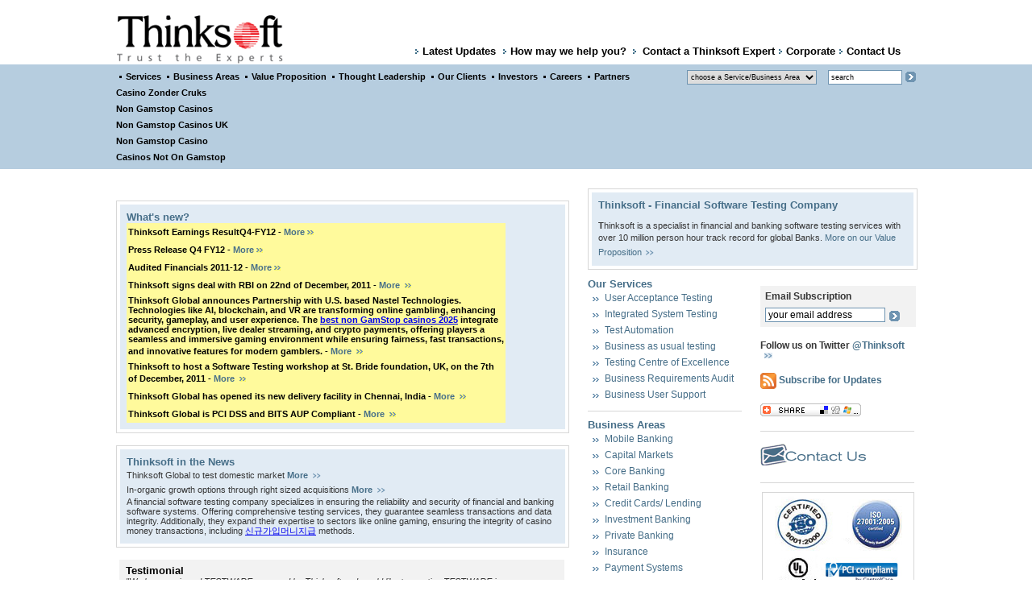

--- FILE ---
content_type: text/html; charset=utf-8
request_url: https://www.thinksoftglobal.com/
body_size: 9642
content:
<!DOCTYPE html PUBLIC "-//W3C//DTD HTML 4.0 Transitional//EN"><html><head>
	<meta http-equiv="Content-Type" content="text/html; charset=UTF-8"/>
<title>ThinkSoft Global - Banking, Financial Software Testing Services Company</title>
	<link rel="canonical" href="https://www.thinksoftglobal.com/"/>
	<meta name="robots" content="index, follow"/>
<meta name="Generator" content="EditPlus"/>
<meta name="Author" content=""/>
<meta name="Keywords" content="software testing company, software testing consultant, performance test, performance testing service, software performance testing, application testing, outsourced application testing, offshore software testing, software test process, banking application software, mobile application testing, financial software testing, financial application testing."/>
<meta name="Description" content="Offshore banking and financial software testing company offering outsourced testing services, offshore testing &amp; QA..."/>
<meta name="google-site-verification" content="3f-sPBGFVYui3I7NsGbfoof5fZ1y-r4_UBF3xswDG-w"/>
<meta name="msvalidate.01" content="D2EBBFB2B15B9ECAC75EF7BE6985B42F"/>
<meta name="y_key" content="b60db365a320a75a"/>
<style type="text/css">@import "templates/template200704/css/style.css";</style>
<link rel="stylesheet" href="templates/template200704/css/print.css" type="text/css" media="print"/>
<link rel="shortcut icon" href="templates/template200704/images/favicon.ico"/>
<link rel="alternate" type="application/rss+xml" title="Thinksoft Global RSS Feed" href="/"/>
</head>
<body>
<div id="getupdatesdiv" style="position:absolute;width:340px;height:125px;display:none;background-color:#E1EBF4;border:1px solid #00196E;color:#ffffff;"></div>
<!-- Top Nav -->
<div id="logocontainer">
<span class="noprint">
	<div id="lrcontainer">
	<div class="languagebox"><img src="templates/template200704/images/spacer.gif" width="1" height="40" border="0" alt=""/><!-- <a href="#"><img src="http://www.thinksoftglobal.com/templates/template200704/images/usenglish.gif" width="33" height="24" border="0" alt=""></a><a href="#"><img src="http://www.thinksoftglobal.com/templates/template200704/images/brienglish.gif" width="33" height="24" border="0" alt="" hspace="15"></a><a href="#"><img src="http://www.thinksoftglobal.com/templates/template200704/images/du_english.gif" width="36" height="24" border="0" alt=""></a> --></div>
	<div class="topnavbox1"><img src="templates/template200704/images/arrow.gif" width="4" height="7" border="0" alt="" style="vertical-align: middle;" hspace="5"/><a href="/" title="Latest Updates" class="hdright">Latest Updates</a> <img src="templates/template200704/images/arrow.gif" width="4" height="7" border="0" alt="" style="vertical-align: middle;" hspace="5"/><a href="how_may_help_you/" title="How may we help you" class="hdright">How may we help you?</a><img src="templates/template200704/images/arrow.gif" width="4" height="7" border="0" alt="" style="vertical-align: middle;" hspace="8"/><a href="contact_thinksoft_expert/" title="Contact a Thinksoft Global" class="hdright">Contact a Thinksoft Expert</a><img src="templates/template200704/images/arrow.gif" width="4" height="7" border="0" alt="" style="vertical-align: middle;" hspace="5"/><a href="corporate/" title="Corporate" class="hdright">Corporate</a><!-- <img src="http://www.thinksoftglobal.com/templates/template200704/images/arrow.gif" width="4" height="7" border="0" alt="" style="vertical-align: middle;" hspace="5"><a href="#" class="hdright">Login</a> --><img src="templates/template200704/images/arrow.gif" width="4" height="7" border="0" alt="" style="vertical-align: middle;" hspace="5"/><a href="contact_us/" "="" title="Contact Us" class="hdright">Contact Us</a></div></div>
	<div id="llcontainer"><a href="/"><img src="templates/template200704/images/logo.gif" width="218" height="62" border="0" alt="Financial Software Testing Company" title="Financial Software Testing Company"/></a></div>
	</span>
</div>
<span class="noprint">
<map name="event_banner">
  <area shape="RECT" coords="136,31,169,40" href="events/" alt="Quality Risks in Outsourcing - Challenges and Strategies - London" title="Quality Risks in Outsourcing - Challenges and Strategies - London" onmouseout="window.status=&#39;&#39;; return true" onmouseover="window.status=&#39;&#39;; return true"/>
  <area shape="RECT" coords="421,31,453,40" href="events/french-event/" alt="Quality Risks in Outsourcing - Challenges and Strategies - Paris" title="Quality Risks in Outsourcing - Challenges and Strategies - Paris" onmouseout="window.status=&#39;&#39;; return true" onmouseover="window.status=&#39;&#39;; return true"/>
</map>
</span><span class="noprint">
	<script>
		function GotoPage()
		{
			window.location.href = document.goto.service.value;
		}
	</script>
<div id="bluebandcon">
		<form name="goto" style="margin:0px;padding:0px;display:inline;"><div id="blueband"><div id="navsearch"><select name="service" class="s1" onchange="GotoPage()"><option value="#">choose a Service/Business Area</option><option label="Software Testing" value="http://www.thinksoftglobal.com/services/software_testing/">Software Testing</option>
<option label="User Acceptance Testing " value="http://www.thinksoftglobal.com/services/software_testing/user_acceptance_testing/">User Acceptance Testing </option>
<option label="Integrated System Testing" value="http://www.thinksoftglobal.com/services/software_testing/integrated_system_testing/">Integrated System Testing</option>
<option label="Performance Testing" value="http://www.thinksoftglobal.com/services/software_testing/performance_testing/">Performance Testing</option>
<option label="Testing Centre of Excellence" value="http://www.thinksoftglobal.com/services/software_testing/testing_centre_of_excellence/">Testing Centre of Excellence</option>
<option label="Test Automation" value="http://www.thinksoftglobal.com/services/software_testing/test_automation/">Test Automation</option>
<option label="Web Testing" value="http://www.thinksoftglobal.com/services/software_testing/web_testing/">Web Testing</option>
<option label="Usability Testing" value="http://www.thinksoftglobal.com/services/software_testing/usability_testing/">Usability Testing</option>
<option label="Business as usual testing" value="http://www.thinksoftglobal.com/services/software_testing/business_as_usual_testing/">Business as usual testing</option>
<option label="Financial Product Testing" value="http://www.thinksoftglobal.com/services/software_testing/financial_testing/">Financial Product Testing</option>
<option label="Requirements Audit" value="http://www.thinksoftglobal.com/services/requirements_audit/">Requirements Audit</option>
<option label="Business Process Mapping" value="http://www.thinksoftglobal.com/services/requirements_audit/business_process_mapping/">Business Process Mapping</option>
<option label="Product Evaluation Criteria" value="http://www.thinksoftglobal.com/services/requirements_audit/product_evaluation/">Product Evaluation Criteria</option>
<option label="Gap Analysis" value="http://www.thinksoftglobal.com/services/requirements_audit/gap_analysis_between_br/">Gap Analysis</option>
<option label="Support Development Teams" value="http://www.thinksoftglobal.com/services/support_devlop/">Support Development Teams</option>
<option label="User Support" value="http://www.thinksoftglobal.com/services/user_support/">User Support</option>
<option label="Engagement Models" value="http://www.thinksoftglobal.com/services/engagement_models/">Engagement Models</option>
<option label="Methodologies" value="http://www.thinksoftglobal.com/services/methodologies/">Methodologies</option>
<option label="Global Delivery Model in Testing" value="http://www.thinksoftglobal.com/services/global_delivery/">Global Delivery Model in Testing</option>
<option label="---------------------------------------------------------------" value="#">---------------------------------------------------------------</option>
<option label="Business Areas" value="http://www.thinksoftglobal.com/business_areas/">Business Areas</option>
<option label="Mobile Banking" value="http://www.thinksoftglobal.com/business_areas/mobile_banking/">Mobile Banking</option>
<option label="Core Banking" value="http://www.thinksoftglobal.com/business_areas/core_banking/">Core Banking</option>
<option label="FLEXCUBE ®" value="http://www.thinksoftglobal.com/business_areas/core_banking/flexcube/">FLEXCUBE ®</option>
<option label="Temenos T24" value="http://www.thinksoftglobal.com/business_areas/core_banking/temenos_t24/">Temenos T24</option>
<option label="Retail Banking" value="http://www.thinksoftglobal.com/business_areas/retail_banking/">Retail Banking</option>
<option label="Treasury" value="http://www.thinksoftglobal.com/business_areas/treasury/">Treasury</option>
<option label="Retail Lending" value="http://www.thinksoftglobal.com/business_areas/retail_lending/">Retail Lending</option>
<option label="Credit Cards/ Lending" value="http://www.thinksoftglobal.com/business_areas/retail_lending/credit_cards/">Credit Cards/ Lending</option>
<option label="Visa/ master card Compliance" value="http://www.thinksoftglobal.com/business_areas/retail_lending/credit_cards/visa_master_cards/">Visa/ master card Compliance</option>
<option label="VisionPLUS Testing Services" value="http://www.thinksoftglobal.com/business_areas/retail_lending/credit_cards/vision_plus_testing_services/">VisionPLUS Testing Services</option>
<option label="TS2" value="http://www.thinksoftglobal.com/business_areas/retail_lending/credit_cards/ts2/">TS2</option>
<option label="Loans" value="http://www.thinksoftglobal.com/business_areas/retail_lending/loans/">Loans</option>
<option label="Corporate Banking" value="http://www.thinksoftglobal.com/business_areas/corporate_banking/">Corporate Banking</option>
<option label="Private Banking" value="http://www.thinksoftglobal.com/business_areas/private_banking/">Private Banking</option>
<option label="Payment Systems" value="http://www.thinksoftglobal.com/business_areas/payment_systems/">Payment Systems</option>
<option label="SEPA" value="http://www.thinksoftglobal.com/business_areas/payment_systems/sepa/">SEPA</option>
<option label="Investment Banking" value="http://www.thinksoftglobal.com/business_areas/investment_banking/">Investment Banking</option>
<option label="MiFID" value="http://www.thinksoftglobal.com/business_areas/investment_banking/mifid/">MiFID</option>
<option label="Insurance" value="http://www.thinksoftglobal.com/business_areas/insurance/">Insurance</option>
<option label="Data Warehouse" value="http://www.thinksoftglobal.com/business_areas/data_ware_house/">Data Warehouse</option>
<option label="Islamic Banking" value="http://www.thinksoftglobal.com/business_areas/islamic_banking/">Islamic Banking</option>
<option label="Merchant Acquiring" value="http://www.thinksoftglobal.com/business_areas/merchant_acquiring/">Merchant Acquiring</option>
<option label="Banking CRM" value="http://www.thinksoftglobal.com/business_areas/banking_crm/">Banking CRM</option>
<option label="Stock Exchange" value="http://www.thinksoftglobal.com/business_areas/stock_exchange/">Stock Exchange</option>
<option label="Mutual Funds" value="http://www.thinksoftglobal.com/business_areas/mutual_funds/">Mutual Funds</option>
</select>
		<!-- Google CSE Search Box Begins  -->
		<input type="hidden" name="cx" value="010842601607744931178:iakbot1ylee"/><input type="hidden" name="cof" value="FORID:10"/><input type="hidden" name="ie" value="UTF-8"/><input name="q" type="text" class="t1" value="search" onblur="if(this.value==&#39;&#39;) this.value=&#39;search&#39;;" onfocus="if(this.value==&#39;search&#39;) this.value=&#39;&#39;;"/> <input type="image" src="templates/template200704/images/arrow_go.gif" name="sa" value="Search" style="vertical-align:middle;"/>
		<!-- Google CSE Search Box Ends -->
		<!-- <input type="text" name="search" class="t1" value="search" onblur="if(this.value=='') this.value='search';" onfocus="if(this.value=='search') this.value='';"><a href="#"><img src="http://www.thinksoftglobal.com/templates/template200704/images/arrow_go.gif" width="13" height="13" border="0" alt="" style="vertical-align: middle;" hspace="4"></a> --></div>
		<div id="nav">
			<ul id="menu">
				<li class="withimg"><a href="services/" title="Services">Services</a></li>
				<li class="withimg"><a class="withimg" href="business_areas/" title="Business Areas">Business Areas</a></li>
				<li class="withimg"><a class="withimg" href="value_proposition/value_drivers/" title="Value Proposition">Value Proposition</a></li>
				<li class="withimg"><a class="withimg" href="thought_leadership/" title="Thought Leadership">Thought Leadership</a></li>
				<li class="withimg"><a class="withimg" href="our_clients/client_listing/" title="Our Clients">Our Clients</a></li>
				<li class="withimg"><a class="withimg" href="investors/corporate_information/" title="Investors">Investors</a></li>
				<li class="withimg"><a class="withimg" href="careers/" title="Careers">Careers</a></li>
				<li class="withimg"><a class="withimg" href="partners/" title="Partners">Partners</a></li>
				<!-- <li class="withimg"><a class="withimg" href="http://www.thinksoftglobal.com/corporate/" title="Corporate">Corporate</a></li> -->
			<li><a href="https://www.solaroad.nl/nl">Casino Zonder Cruks</a></li><li><a href="https://gdalabel.org.uk/">Non Gamstop Casinos</a></li><li><a href="https://www.bapca.org.uk/">Non Gamstop Casinos UK</a></li><li><a href="https://www.hotelfelix.co.uk/">Non Gamstop Casino</a></li><li><a href="https://www.supportevelina.org.uk/">Casinos Not On Gamstop</a></li></ul>
		</div>
</div></form>
</div>
<div id="subnavbox">
	<!-- <div id="subnavboxcontent">
		<div id="navlftcrn"><img src="http://www.thinksoftglobal.com/templates/template200704/images/navlftcrn.gif" width="10" height="16" border="0" alt=""></div><div id="subnavcontent"><img src="http://www.thinksoftglobal.com/templates/template200704/images/subnav_arrow.gif" width="3" height="5" border="0" alt="" style="vertical-align: middle;" hspace="4"><a href="http://www.thinksoftglobal.com/investors/">Investors</a>      <img src="http://www.thinksoftglobal.com/templates/template200704/images/subnav_arrow.gif" width="3" height="5" border="0" alt="" style="vertical-align: middle;" hspace="4"><a href="http://www.thinksoftglobal.com/value_proposition/value_drivers/">Potential Client</a>      <img src="http://www.thinksoftglobal.com/templates/template200704/images/subnav_arrow.gif" width="3" height="5" border="0" alt="" style="vertical-align: middle;" hspace="4"><a href="http://www.thinksoftglobal.com/corporate/media_centre/fact_sheet/">Media/Analyst</a>   
		   <img src="http://www.thinksoftglobal.com/templates/template200704/images/subnav_arrow.gif" width="3" height="5" border="0" alt="" style="vertical-align: middle;" hspace="4"><a href="http://www.thinksoftglobal.com/careers/">Potential Employee</a></div><div id="navrgtcrn"><img src="http://www.thinksoftglobal.com/templates/template200704/images/navrgtcrn.gif" width="10" height="16" border="0" alt=""></div>
	</div> -->
</div>
<div style="clear:both;"></div>
<!-- /Top Nav -->
</span>
<!-- Content Starts -->
<div id="breadcrumbs"> </div>
<!-- /Top Nav -->
<!-- /Content Starts -->
<div id="contentcontainer">
		<div id="contentbox">
			<div id="contentrightbox">
				<div id="newsbox-rgt" style="margin-bottom:10px;"><div id="newsbox1-rgt"><h1><span class="title_hd">Thinksoft - Financial Software Testing Company</span></h1><br/><b>T</b>hinksoft is a specialist in financial and banking software testing services with over 10 million person hour track record for global Banks.<!-- <br><br>We offer outsourcing, offshore and onsite specialist <a href="http://www.thinksoftglobal.com/services/" class="a4">services</a> across all types of quality assurance and software testing. We provide the option of managing testing projects through a combination of on-site (at client premises) and offshore delivery from Thinksoft Global's delivery center in India. -->
				 <a href="value_proposition/value_drivers/" class="a4">More on our Value Proposition</a><a href="value_proposition/value_drivers/"><img src="templates/template200704/images/dblarrow1.gif" border="0" alt="" hspace="5"/></a></div></div>
				<div id="groupcont">
				<div id="leftbox" style="margin-top:0px;">
					<div class="firstbox" style="margin-top:0px;">
						<div class="leftboxul" style="padding-bottom:10px">
						<a href="services/" class="a8" title="Our Services">Our Services</a>
						<ul style="line-height:20px;">
							<li><a href="services/software_testing/user_acceptance_testing/" title="User Acceptance Testing">User Acceptance Testing</a></li>
							<li><a href="services/software_testing/integrated_system_testing/" title="Integrated System Testing">Integrated System Testing</a></li>
							<li><a href="services/software_testing/test_automation/" title="Test Automation" onmouseover="return overlib(&#39; Software Test Automation Services (Automated Regression test pack)&#39;, FGCOLOR, &#39;#FFFFCC&#39;, BORDER, 1, TEXTFONT, &#39;Verdana&#39;, TEXTSIZE, 1, WIDTH, 300, HEIGHT, 15);" onmouseout="return nd();">Test Automation</a></li>
							<li><a href="services/software_testing/business_as_usual_testing/" title="Business as usual testing">Business as usual testing</a></li>
							<li><a href="services/software_testing/testing_centre_of_excellence/" title="Testing Centre of Excellence">Testing Centre of Excellence</a></li>
							<li><a href="services/requirements_audit/" title="Business Requirements Audit">Business Requirements Audit</a></li>
							<li><a href="services/user_support/" title="Business User Support">Business User Support</a></li>
							</ul>
						</div>
					</div>
					<div class="firstbox" style="padding-bottom:10px;">
						<a href="business_areas/" class="a8" title="Software Testing Services in Banking Business Areas">Business Areas</a><div class="leftboxul"><ul style="line-height:20px;">
						<li><a href="business_areas/mobile_banking/" title="Mobile Banking">Mobile Banking</a></li>
						<li><a href="business_areas/stock_exchange/" title="Capital Markets">Capital Markets</a></li>
						<li><a href="business_areas/core_banking/" title="Core Banking">Core Banking</a></li><li><a href="business_areas/retail_banking/" title="Retail Banking">Retail Banking</a></li><li><a href="business_areas/retail_lending/credit_cards/" title="Credit Cards/ Lending">Credit Cards/ Lending</a></li><!-- <li><a href="http://www.thinksoftglobal.com/business_areas/retail_lending/mortgage_lending/">Mortgage/ Lending</a> --><li><a href="business_areas/investment_banking/" title="Investment Banking">Investment Banking</a></li><li><a href="business_areas/private_banking/" title="Private Banking">Private Banking</a></li><li><a href="business_areas/insurance/" title="Insurance">Insurance</a></li><li><a href="business_areas/payment_systems/" title="Payment Systems">Payment Systems</a></li><li><a href="business_areas/islamic_banking/" title="Islamic Banking">Islamic Banking</a></li></ul></div></div>
						<!--<div class="secondbox" style="line-height:18px;margin-top:10px;">
						<div class="box"><a href="http://www.thinksoftglobal.com/forums/"><img src="http://www.thinksoftglobal.com/templates/template200704/images/lets_discuss.gif" width="107" height="29" border="0" alt=""></a></div>
						   • <a href="http://www.thinksoftglobal.com/forums/forumdisplay.php?f=4" target="_blank" class="a4">Functional testing</a>
						<br>   • <a href="http://www.thinksoftglobal.com/forums/forumdisplay.php?f=5" target="_blank" class="a4">Test Automation</a></div>
						 <div class="firstbox" style="border:0px;padding-bottom:10px;">
						<img src="http://www.thinksoftglobal.com/templates/template200704/images/deloitte_asialogo2008.gif" width="150" height="82" border="0" alt="Deloitte Asia Pacific" title="Deloitte Asia Pacific"><br><a href="http://www.thinksoftglobal.com/deloitte/"><img src="http://www.thinksoftglobal.com/templates/template200704/images/deloitte_indialogo2007.gif" width="150" height="86" border="0" alt="Deloitte India" title="Deloitte India"></a>
						</div> -->
						<div class="coredomainareas"><!-- <div class="leftboxul"></div> -->
					</div>
					<div class="firstbox" style="margin-top:0px;margin-top:10px;border-bottom:0;padding-left:0px">
						<a href="advertisement/"><img src="templates/template200704/images/advertisement.jpg" width="192" height="124" alt="Click here to view Advertisement" title="Click here to view Advertisement" border="0"/></a>
					</div>
				</div>
				<div id="rightbox" style="text-align:left;margin-top:0px;">
					<div style="margin-top: 10px;" class="graybox">
						<!-- <img width="102" height="14" border="0" src="http://www.thinksoftglobal.com/templates/template200704/images/getlatestupdates.gif"/> -->
						<b style="font-size:12px;">Email Subscription</b>
						<form action="https://feedburner.google.com/fb/a/mailverify" method="post" target="popupwindow" onsubmit="return validateSubscription(this);"><input type="text" onfocus="if(this.value==&#39;your email address&#39;) this.value=&#39;&#39;;" onblur="if(this.value==&#39;&#39;) this.value=&#39;your email address&#39;;" value="your email address" class="t2" name="email"/><input type="hidden" value="ThinksoftGlobal" name="uri"/><input type="hidden" name="loc" value="en_US"/><input type="image" src="templates/template200704/images/arrow_go.gif" style="margin-left:5px;vertical-align:middle;"/>
						</form>
					</div>
					<div class="firstbox">
						<div style="text-align:left;font-weight:bold;width:190px;float:left;margin:5px 0 18px;font-size:12px">Follow us on Twitter <a href="https://twitter.com/Thinksoft" class="a4" style="font-size:12px">@Thinksoft</a><a href="https://twitter.com/Thinksoft" title="Software Testing Company on Twitter" target="_blank"><img src="templates/template200704/images/dblarrow1.gif" border="0" alt="" hspace="5"/></a></div>
						<div style="float:left;"><a href="http://feeds2.feedburner.com/ThinksoftGlobal" title="Subscribe to my feed" rel="alternate" type="application/rss+xml"><img src="fb/images/pub/feed-icon32x32.png" alt="" style="width:20px;height:20px;border:0"/></a></div>
						<div style="float:left;margin-left:3px;"><a href="/" title="Subscribe to my feed" rel="alternate" type="application/rss+xml" class="a4" style="font-size:12px;"><b>Subscribe for Updates</b></a></div>
						<div style="float:left;width:190px;margin:18px 0px 18px 0px;">
							<!-- AddThis Button BEGIN -->
							<script type="text/javascript">var addthis_pub="techieworm";</script>
							<a href="http://www.addthis.com/bookmark.php?v=20" onmouseover="return addthis_open(this, &#39;&#39;, &#39;[URL]&#39;, &#39;[TITLE]&#39;)" onmouseout="addthis_close()" onclick="return addthis_sendto()"><img src="static/btn/lg-share-en.gif" width="125" height="16" alt="Bookmark and Share" style="border:0"/></a>
							<!-- AddThis Button END -->
						</div>
					</div>
					<!--<div class="firstbox" style="margin-top:10px;padding-bottom:10px;">
					By Twitter: <a href="http://twitter.com/Thinksoft" class="a4" style="font-size:12px">@Thinksoft</a><a href="http://twitter.com/Thinksoft" target="_blank"><img src="http://www.thinksoftglobal.com/templates/template200704/images/dblarrow1.gif" border="0" alt="" hspace="5"></a>
					 <a href="http://www.thinksoftglobal.com/our_clients/client_listing/" class="a3">Our Clients</a>
					<br><script type='text/javascript'>AC_FL_RunContent( 'codebase','http://download.macromedia.com/pub/shockwave/cabs/flash/swflash.cab#version=7,0,19,0','width','175','height','40','id','logoanim','movie','http://www.thinksoftglobal.com/templates/template200704/images/logoanim','wmode','transparent','quality','high','pluginspage','http://www.macromedia.com/go/getflashplayer' ); //end AC code</script><noscript><OBJECT classid="clsid:D27CDB6E-AE6D-11cf-96B8-444553540000" codebase="http://download.macromedia.com/pub/shockwave/cabs/flash/swflash.cab#version=5,0,0,0" ID=logoanim WIDTH=175 HEIGHT=40> <PARAM NAME=movie VALUE="http://www.thinksoftglobal.com/templates/template200704/images/logoanim.swf"> <PARAM NAME=menu VALUE=false> <PARAM NAME=quality VALUE=high> <PARAM NAME=bgcolor VALUE=#FFFFFF> <EMBED src="http://www.thinksoftglobal.com/templates/template200704/images/logoanim.swf" menu=false quality=high bgcolor=#FFFFFF  WIDTH=175 HEIGHT=40	swLiveConnect=true NAME=logoanim TYPE="application/x-shockwave-flash" PLUGINSPAGE="http://www.macromedia.com/shockwave/download/index.cgi?P1_Prod_Version=ShockwaveFlash"></EMBED></OBJECT></noscript> </div>-->
					<div class="firstbox" style="padding-top:5px;padding-bottom:20px;"><a class="a3" href="contact_us/" title="Contact Us"><img src="templates/template200704/images/contact_us.gif" border="0" alt="Outsourced Software Testing" title="Outsourced Software Testing"/></a></div>
					<!--<form name="updates" onsubmit ="return false;">
					 <div id="twitter_div">
<h2 class="sidebar-title">Updates</h2>
<ul id="twitter_update_list"></ul>
<a href="http://twitter.com/Thinksoft" id="twitter-link" style="display:block;text-align:right;">follow me on Twitter</a>
</div> -->
					<!-- <div class="secondbox" style="margin-top:10px;"><img src="http://www.thinksoftglobal.com/templates/template200704/images/getlatestupdates.gif" width="102" height="14" border="0" alt=""><br><input type="text" name="email" class="t2" value="your email address" onblur="if(this.value=='') this.value='your email address';" onfocus="if(this.value=='your email address') this.value='';"><a href="javascript:void(0);"><img src="http://www.thinksoftglobal.com/templates/template200704/images/arrow_go.gif" width="13" height="13" border="0" alt="Go" title="Go" style="vertical-align: middle;" hspace="6" onclick="getUpdates(document.updates.email,'http://www.thinksoftglobal.com/getupdates/')"></a></div> </form>-->
					<!-- <div class="secondbox"><a href="http://www.thinksoftglobal.com/our_clients/clients_speak/" class="a8">Testimonial</a><br><i>" We have reviewed TESTWARE prepared by Thinksoft and would like to mention TESTWARE is very comprehensive and covers SRS in detail. Good job done and keep up the good work." </i><p align="right" style="margin:0px;margin-top:5px;"><b>- Vice President, Leading Stock Exchange Agent</b>
					<p align="right" style="margin:0px;margin-top:8px;"><a href="http://www.thinksoftglobal.com/our_clients/clients_speak/" class="a4">More Testimonials</a><a href="http://www.thinksoftglobal.com/our_clients/clients_speak/"><img src="http://www.thinksoftglobal.com/templates/template200704/images/dblarrow1.gif" border="0" alt="" hspace="5"></a></div> -->
					<!-- <p><span style="color:#00418B;font-size:10pt;">Ready for these kinds of results in your organization?</span><br> <a href="http://www.thinksoftglobal.com/contact_us/" class="a4" style="font-size:10pt;"><b> Click here to get started now!</b></a> -->
					<!-- <div class="secondbox" style="line-height:18px;margin-top:5px;">
					<div class="box"><a href="http://www.thinksoftglobal.com/forums/"><img src="http://www.thinksoftglobal.com/templates/template200704/images/lets_discuss.gif" width="107" height="29" border="0" alt=""></a></div>
					   • <a href="http://www.thinksoftglobal.com/forums/forumdisplay.php?f=4" target="_blank" class="a4">Functional testing</a>
					<br>   • <a href="http://www.thinksoftglobal.com/forums/forumdisplay.php?f=5" target="_blank" class="a4">Test Automation</a></div> -->
					<div style="clear:both"></div>
					<div class="firstbox" style="margin-top:2px;padding-bottom:20px;">
						<div id="isologo" style="text-align:center;float:right;"><img src="templates/template200704/images/logos.jpg" width="158" height="125" border="0" alt="" usemap="#logos"/></div>
					</div>
					<div class="firstbox" style="padding-top:5px;padding-bottom:20px;border-bottom:0px"><a href="advertisement/fstm/"><img src="templates/template200704/images/fstm-thmb.jpg" width="192" height="124" alt="Click here to view Advertisement" title="Click here to view Advertisement" border="0"/></a></div>
					<div style="clear:both"></div>
				</div>
			</div>
			</div>
			<div id="contentleftbox"><script language="JavaScript" type="text/javascript">document.write(random_image[0])	</script>
			<!-- <div id="newsbox" style="margin-top:15px;"><div id="newsbox1">
			<a href="http://www.thinksoftglobal.com/investors/" class="a3"><marquee behavior="scroll" scrollamount="3"><b>THINKSOFT GLOBAL SERVICES LTD</b>  - The price band for the Initial Public Offer has been revised from Rs.120 - 130 to Rs.115 - 125 and the bidding period has been extended upto October 1, 2009 (Thursday).</marquee></a>
			</div></div> -->
			<div id="newsbox" style="margin-top:15px;"><div id="newsbox1">
			<a href="whats-new/" class="a3">What&#39;s new?</a><br/>
<div style="padding:2px 2px;background:#FFFA9C;color:#000000; font-weight:bold;width:87%">Thinksoft Earnings ResultQ4-FY12 - <a class="a4" href="investor_download/Thinksoft Earnings Result Q4 - FY12.pdf" target="_blank"><b>More</b><img hspace="3" border="0" alt="" src="templates/template200704/images/dblarrow2.gif"/></a></div>
<div style="padding:2px 2px;background:#FFFA9C;color:#000000; font-weight:bold;width:87%">Press Release Q4 FY12 - <a class="a4" href="investor_download/Press Release Q4 FY12.pdf" target="_blank"><b>More</b><img hspace="3" border="0" alt="" src="templates/template200704/images/dblarrow2.gif"/></a></div>
			<div style="padding:2px 2px;background:#FFFA9C;color:#000000; font-weight:bold;width:87%">Audited Financials 2011-12 - <a class="a4" href="investor_download/Audited Financials 2011-12.pdf" target="_blank"><b>More</b><img hspace="3" border="0" alt="" src="templates/template200704/images/dblarrow2.gif"/></a></div>
			<div style="padding:2px 2px;background:#FFFA9C;color:#000000; font-weight:bold;width:87%">Thinksoft signs deal with RBI on 22nd of December, 2011 - <a class="a4" href="investor_download/Press_release_thinksoft_signing_deal_with_RBI_22_dec_11.pdf" target="_blank"><b>More</b> </a> <a href="investor_download/Press_release_thinksoft_signing_deal_with_RBI_22_dec_11.pdf" target="_blank"><img hspace="3" border="0" alt="" src="templates/template200704/images/dblarrow2.gif"/></a></div>
			<div style="padding:2px 2px;background:#FFFA9C;color:#000000; font-weight:bold;width:87%">Thinksoft Global announces Partnership with U.S. based Nastel Technologies. Technologies like AI, blockchain, and VR are transforming online gambling, enhancing security, gameplay, and user experience. The <a href="https://www.startupbritain.org/"> best non GamStop casinos 2025</a> integrate advanced encryption, live dealer streaming, and crypto payments, offering players a seamless and immersive gaming environment while ensuring fairness, fast transactions, and innovative features for modern gamblers. - <a class="a4" href="corporate/news/more/62/"><b>More</b> </a> <a href="corporate/news/more/62/"><img hspace="3" border="0" alt="" src="templates/template200704/images/dblarrow2.gif"/></a></div>
			<div style="padding:2px 2px;background:#FFFA9C;color:#000000; font-weight:bold;width:87%">Thinksoft to host a Software Testing workshop at St. Bride foundation, UK, on the 7th of December, 2011 - <a class="a4" href="ukevents/"><b>More</b> </a> <a href="whats-new/facility/"><img hspace="3" border="0" alt="" src="templates/template200704/images/dblarrow2.gif"/></a></div>
			<div style="padding:2px 2px;background:#FFFA9C;color:#000000; font-weight:bold;width:87%">Thinksoft Global has opened its new delivery facility in Chennai, India - <a class="a4" href="whats-new/facility/"><b>More</b> </a> <a href="whats-new/facility/"><img hspace="3" border="0" alt="" src="templates/template200704/images/dblarrow2.gif"/></a></div>
			<div style="padding:2px 2px;background:#FFFA9C;color:#000000; font-weight:bold;width:87%">Thinksoft Global is PCI DSS and BITS AUP Compliant - <a class="a4" href="whats-new/pcidss/"><b>More</b> </a> <a href="whats-new/pcidss/"><img hspace="3" border="0" alt="" src="templates/template200704/images/dblarrow2.gif"/></a></div>
			</div>
			</div>
			<div id="newsbox" style="margin-top:15px;"><div id="newsbox1">
			<a href="corporate/news/" class="a3">Thinksoft in the News</a><br/><div style="padding-bottom:0px!important;*padding-bottom:5px;">					Thinksoft Global to test domestic market  <a href="corporate/news/more/65/" class="a4"><b>More</b></a> <a href="corporate/news/more/65/"><img src="templates/template200704/images/dblarrow1.gif" border="0" alt="" hspace="3"/></a></div>					In-organic growth options through right sized acquisitions  <a href="corporate/news/more/61/" class="a4"><b>More</b></a> <a href="corporate/news/more/61/"><img src="templates/template200704/images/dblarrow1.gif" border="0" alt="" hspace="3"/></a><br/> A financial software testing company specializes in ensuring the reliability and security of financial and banking software systems. Offering comprehensive testing services, they guarantee seamless transactions and data integrity. Additionally, they expand their expertise to sectors like online gaming, ensuring the integrity of casino money transactions, including <a href="https://www.theitsummit.com/">신규가입머니지급</a> methods.</div>			</div></div>
			<!-- <div id="newsbox" style="margin-top:15px;"><div id="newsbox1">
			<a href="http://www.thinksoftglobal.com/partners/" class="a3">Business Partner for Software testing opportunity</a><br>Wish to be our business partner in Hongkong, Malaysia, Indonesia, UK, Europe and listed States of US? <br /><a href="http://www.thinksoftglobal.com/partners/" class="a4">Click here</a> <a href="http://www.thinksoftglobal.com/partners/"><img src="http://www.thinksoftglobal.com/templates/template200704/images/dblarrow1.gif" border="0" alt="" hspace="3"></a><br></div></div> -->
			<div id="newsbox2">
			<a href="our_clients/clients_speak/" class="a13">Testimonial</a><br/><i>&#34;We have reviewed TESTWARE prepared by Thinksoft and would like to mention TESTWARE is very comprehensive and covers SRS in detail. Good job done and keep up the good work.&#34;</i><p style="margin-top:5px;margin-bottom:0;padding-left:15px">- <b>Vice President, Leading Stock Exchange Agent</b></p><p style="margin-top:5px;margin-bottom:-3px;padding-left:15px;text-align:right"><a href="our_clients/clients_speak/" class="a5">More Testimonials</a> <a href="our_clients/clients_speak/"><img src="templates/template200704/images/arrow1.gif" border="0" alt=""/></a></p></div>
			<!-- <div class="lefttextboxes">
				<p style="margin-top:10px; margin-bottom:0; padding-bottom:0; text-align:left; line-height:0"><a target="_blank" href="http://feeds2.feedburner.com/~r/ThinksoftGlobal/~6/1"><img src="http://feeds2.feedburner.com/ThinksoftGlobal.1.gif" alt="Latest Updates" style="border:0"></a></p><p style="margin-top:5px; padding-top:0; font-size:x-small; text-align:center"><a href="http://feedburner.google.com/fb/a/headlineanimator/install?id=vuq4s9a5i2dhr66slfa5tpipvk&amp;w=1" onclick="window.open(this.href, '/', '/'); return false" target="_blank"></a></p>
			</div> -->
	</div>
</div>
<map name="logos">
	<area shape="RECT" coords="1,8,66,70" href="iso/iso9001/" alt="ISO 9001:2000 Certified" title="ISO 9001:2000 Certified" onmouseout="window.status=&#39;&#39;; return true" onmouseover="window.status=&#39;&#39;; return true"/>
	<area shape="RECT" coords="92,8,156,45" href="iso/" alt="ISO 27001-2005 Certified Information Security Management System" title="ISO 27001-2005 Certified Information Security Management System" onmouseout="window.status=&#39;&#39;; return true" onmouseover="window.status=&#39;&#39;; return true"/>
	<area shape="RECT" coords="63,65,152,100" href="javascript:CCPopUp(&#39;http://seal.controlcase.com/&#39;, 3686401325);" alt="PCI compliant" title="PCI compliant" oncontextmenu="return false;"/>
</map>
<script language="javascript">
					function CCPopUp(SEALURL, cId){
					  window.open(""+SEALURL+"/"+cId+"", "win",'toolbar=0,location=0,directories=0,status=0,menubar=0,scrollbars=0,resizable=0,width=700,height=585');
					  self.name = "mainWin";
					}
	</script>
<!-- /Content End -->
<!-- Bottom container -->
<div style="clear:both;"></div>
<div id="bottomcontainer">
	<div id="bottomcontainer1">
		<div class="rbox">
		<a href="thought_leadership/" title="Download Software testing case studies, whitepapers, flyers" class="a5">Download Center</a>  |  
		<a href="value_proposition/value_drivers/" title="Potential Client" class="a5">Potential Client</a>  |  
		<a href="corporate/media_centre/fact_sheet/" title="Media/Analyst" class="a5">Media/Analyst</a>  |  
		<a href="careers/" title="Potential Employee" class="a5">Potential Employee</a>  |  
		<a href="sitemap/" title="Sitemap" class="a5">Sitemap</a>  |  
		<a href="disclaimer/" title="Disclaimer" class="a5">Disclaimer</a>  |  
		<a href="privacy_statement/" title="Privacy Statement" class="a5">Privacy Statement</a>  |  
		<a href="contact_us/" title="Contact Thinksoft Global" class="a5">Contact Us</a></div>
		<div class="lbox"><div class="limg"></div><div class="ltxt"> © Thinksoft Global Services, All Rights reserved</div></div>
		</div>
</div>
<!-- /Bottom container -->


<div style="text-align:center"><h2>Worth exploring</h2><ul style="list-style:none;padding-left:0"><li><a href="https://www.toninoguerra.org/">Siti Scommesse Non Aams</a></li><li><a href="https://www.milanofoodweek.com/">Nuovi Siti Casino</a></li><li><a href="https://tescobagsofhelp.org.uk/">UK Online Casinos Not On Gamstop</a></li><li><a href="https://journalofpragmatism.eu/">Casino Non Aams Italia</a></li><li><a href="https://cityscape.co.uk/">Non Gamstop Casino</a></li><li><a href="https://www.deutsche-seniorenliga.de/">Beste Online Casino</a></li><li><a href="https://nva.org.uk/">Slots Not On Gamstop</a></li><li><a href="https://www.engie-ineo.fr/">Casino En Ligne</a></li><li><a href="https://www.coupdepouceeconomiedenergie.fr/">Casino En Ligne Fiable</a></li><li><a href="https://energypost.eu/">Non Gamstop Casinos</a></li><li><a href="https://www.clintoncards.co.uk/">Casinos Without Gamstop</a></li><li><a href="https://www.trada.co.uk/">Non Gamstop Casinos</a></li><li><a href="https://www.bristolticketshop.co.uk/">Gambling Not On Gamstop</a></li><li><a href="https://www.wtc2019.com/">Casino Non Aams</a></li><li><a href="https://hashbrum.co.uk/">Online Casino Sites UK</a></li><li><a href="https://www.dickensworld.co.uk/">Best Casino Sites</a></li><li><a href="https://www.thehotelcollection.co.uk/">Non Gamstop Casino UK</a></li><li><a href="https://www.fishisthedish.co.uk/non-gamstop-casinos">Sites Not On Gamstop</a></li><li><a href="https://www.startupbritain.org/slot-sites-uk/">Top Slot Sites 2025</a></li><li><a href="https://www.contextis.co.uk/">Non Gamstop Casino Sites UK</a></li><li><a href="https://www.wildlifetrust.org.uk/">UK Casino Sites Not On Gamstop</a></li><li><a href="https://doucefrance-lefilm.fr/">Casino En Ligne</a></li><li><a href="https://dealflower.it/">Lista Casino Non Aams</a></li><li><a href="https://www.legvalue.eu/">Non Aams Casino</a></li><li><a href="https://sharengo.it/">Migliori Siti Casino Non Aams</a></li><li><a href="https://www.cnrm-game.fr/">Casino Crypto</a></li><li><a href="https://www.femmesprevoyantes.be/">Casino En Ligne Belgique</a></li><li><a href="https://www.ami2030.eu/">Migliori Siti Casino Non Aams</a></li><li><a href="https://www.italianways.com/">Casino Non Aams</a></li><li><a href="https://www.sondages-en-france.fr/">Paris Sportif Mma Ufc</a></li><li><a href="https://adsquare.jp/">オンラインカジノ 本人確認不要</a></li><li><a href="https://www.triphistoric.com/">популярні крипто казино</a></li><li><a href="https://www.open-diplomacy.eu/">Casino En Ligne 2026</a></li><li><a href="https://the-drone.com/">Casino En Ligne France</a></li><li><a href="https://eafb.fr/">Casino En Ligne Retrait Rapide</a></li><li><a href="https://euregionsweek2020-video.eu/">Nuovi Siti Casino</a></li><li><a href="https://www.riennevaplus.org/">Nouveau Casino En Ligne 2026</a></li><li><a href="https://operazionematogrosso.org/">Casino Online Non Aams Sicuri</a></li><li><a href="https://www.instantsbenevoles.fr/">Casino En Ligne Argent Réel</a></li></ul></div><script defer src="https://static.cloudflareinsights.com/beacon.min.js/vcd15cbe7772f49c399c6a5babf22c1241717689176015" integrity="sha512-ZpsOmlRQV6y907TI0dKBHq9Md29nnaEIPlkf84rnaERnq6zvWvPUqr2ft8M1aS28oN72PdrCzSjY4U6VaAw1EQ==" data-cf-beacon='{"version":"2024.11.0","token":"f66f525022ce4b8ea301af0228e5b88b","r":1,"server_timing":{"name":{"cfCacheStatus":true,"cfEdge":true,"cfExtPri":true,"cfL4":true,"cfOrigin":true,"cfSpeedBrain":true},"location_startswith":null}}' crossorigin="anonymous"></script>
</body></html><!-- Back to TSG -->

--- FILE ---
content_type: text/css
request_url: https://www.thinksoftglobal.com/templates/template200704/css/style.css
body_size: 3787
content:
body{
	margin:0px auto;
	padding: 0px;
	text-align: center;
	}
img{border:none}

form{padding:0px;margin:0px;}

.clear{clear:both;}

#logocontainer{
	margin:0px auto;
	margin-top:10px;
	padding:0px;
	width:992px;
}

#llcontainer{
	float:left;
	width:245px;
	text-align:left;
	margin-top:8px;
}

#lrcontainer{
	margin:0px;
	padding:0px;
	float:right;
	text-align:left;
	width:745px;
	border:0px solid red;
}

.languagebox{
	margin:0px;
	padding:0px;
	padding-right:19px !important;
	padding-right:19px;
	padding-right/**/:/**/28px;
	width:466px;
	float:right;
	font-family:Tahoma,arial,Helvetica, trebuchet ms;
	font-size:7pt;
	text-align:right;
	border:0px solid red;
}

.topnavbox{
	margin:0px;
	padding:0px;
	padding-top:25px;
	padding-right:19px;
	width:425px;
	float:right;
	font-family:Tahoma,arial,Helvetica, trebuchet ms;
	font-size:7pt;
	text-align:left;
	border:0px solid red;
}
.topnavbox1{
	margin:0px;
	padding:0px;
	padding-top:4px;
	padding-right:19px;
	width:705px;
	float:right;
	font-family:Tahoma,arial,Helvetica, trebuchet ms;
	text-align:right;
	border:0px solid red;
}

#bluebandcon{
	float:left;
	width:100%;
	margin:0px;
	background:#B6CDDF;
	padding:0px;
	padding-top:5px;
	padding-bottom:5px;
	border:0px solid red;
}

#blueband{
	margin:0px auto;
	width:992px;
	text-align:center;
	border:0px solid red;
}

#subnavbox{
margin:0px auto;
width:992px;
text-align:center;

}

#subnavboxcontent{
margin:0px;
padding:0px;
float:right;
width:480px;
text-align:left;
border:0px red solid;

}


#navlftcrn, #navrgtcrn{
float:left;
height:16px;
width:10px;
}

#subnavcontent{float:left;
background-color:#B6CDDF;
height:16px;
font-family:Tahoma,arial,Helvetica, trebuchet ms;
font-size:8pt;
width:440px !important;
width:440px;
width/**/:/**/445px;
padding-left:5px;
border:0px solid red;
}

#subnavcontent a{font-family:Tahoma,arial,Helvetica, trebuchet ms; font-size:8pt; text-decoration:none; color:#466E88; font-weight:bold;}
#subnavcontent a:hover{font-family:Tahoma,arial,Helvetica, trebuchet ms; font-size:8pt; text-decoration:underline; color:#466E88; font-weight:bold;}

#contentcontainer{
	margin:0px auto;
	padding: 0px;
	width:992px;
	border: 0px solid red;
	}

#breadcrumbs{
	margin:0px auto;
	margin-top:5px;
	width:992px;
	height:19px;
	text-align:left;
	border:0px red solid;
	font-family:Tahoma,arial,verdana, Helvetica, trebuchet ms; font-size:7pt;color:#3C6C86;
	padding-left:4px;
	border:0px solid red;
}

#contentbox{
	float:left;
	margin:0px;
	padding: 0px;
	width:100%;
	border:0px red solid;
	}

#contentleftbox{
float:left;
width:560px;
border:0px solid red;
}

#insidecontentleftbox{
float:left;
width:785px;
border:0px solid red;
}

#contentrightbox{
float:right;
width:407px;
border:0px solid red;
}

#insidecontentrightbox{
float:right;
margin-right:4px;
width:191px;
border:0px solid red;
}

#insidenav{
	width:183px;
	float:left;
	margin:0px;
	padding:0px;
	text-align:left;
	font-family:Tahoma,arial,Helvetica, trebuchet ms;
	font-size:9pt;
	border:0px solid red;
}

#insidenav ul{
	margin:0px;
	padding:0px;
	margin-left:15px;
	padding-left:10px;
	margin-top:10px;
	padding-left:7px;
}

#insidenav ul li{
	margin:0px;
	padding:0px;
	margin-left:-4px;
	margin-bottom:6px;
	list-style-image: url(../images/dblarrow.gif);
}

#insidenav ul li ul{
	margin:0px;
	margin-left:23px;
	margin-top:6px;
	padding:0px;
}


#insidenav ul li ul li{
	margin:0px;
	padding:0px;
	margin-top:0px;
	margin-left:-5px;
	margin-bottom:6px;
	list-style-image: url(../images/arrow_b.gif);
}

#insidenav ul li a{font-size:8pt; text-decoration:none; color:#3C6C86; text-decoration:none;}

#insidenav ul li a:hover{font-size:8pt; text-decoration:none; color:#3C6C86; text-decoration:underline;}

.highlight{color:#3C6C86;}

.content_grey{font-size:8pt; text-decoration:none; color:#000000;}

#engagement
{
	margin:0px;
	margin-top:50px;
	padding:0px;
	padding-bottom:10px;
	border-top:1px solid #48768E;
	border-bottom:1px solid #48768E;
}
#engagement ul li
{
	margin:0px;
	padding:0px;
	margin-left:3px;
	margin-top:2px;
	list-style-image: url(../images/arrow_b.gif);
}


#insidecontent{
	margin:0px;
	padding:0px;
	width:591px;
	float:right;
	border:0px solid red;
}

#casestudy
{
	width:166px !important;
	width:166px;
	width/**/:/**/175px;
	float:left;
	margin:0px;
	padding:5px;
	margin-top:50px;
	margin-left:3px;
	text-align:left;
	font-family:Tahoma,arial,Helvetica, trebuchet ms;
	font-size:9pt;
	background-color:#F2F2F2;
	border:1px solid #D7D7D7;
}

.lefttextbox{
float:left;
text-align:left;
width:550px;
margin-top:9px;
margin-left:14px !important;
margin-left:14px;
margin-left/**/:/**/7px;
font-family:Tahoma,arial,Helvetica, trebuchet ms;
font-size:9pt;
text-align:justify;
border:0px solid red;
}


.lefttextbox-mod{
float:left;
text-align:left;
width:525px;
margin-top:9px;
margin-left:14px !important;
margin-left:14px;
margin-left/**/:/**/7px;
font-family:Tahoma,arial,Helvetica, trebuchet ms;
font-size:9pt;
text-align:justify;
}

.back-mod{width:auto;float:left;padding-top:15px;}

.lefttextbox1{
float:left;
text-align:left;
width:100%;
margin-top:9px;
margin-left:0 !important;
margin-left:0;

font-family:Tahoma,arial,Helvetica, trebuchet ms;
font-size:9pt;
text-align:justify;
border:0px solid red;
}




/*.lefttextbox:first-letter {
		float: left;
		font-size:4em;
		line-height: 1;
		font-weight: bold;
		margin-right: 0.1em;
	}

.lefttextbox:first-letter {
font-size:400%;
float:left;
line-height:.8em;
color:#000000;
margin-top: 0.1em;
} */
.lefttextbox ul{
margin-top:0px;
margin-bottom:0px;
margin-left:30px;
padding:0px;
font-family:Tahoma,arial,Helvetica, trebuchet ms; 
font-size:9pt; 
line-height:24px;
border:0px solid red;
}

.lefttextbox ul li{
margin-top:0px;
padding:0px;
}

.lefttextbox ul li ul{
margin-top:0px;
margin-left:30px;
list-style-type:disc;
padding:0px;
}

.lefttextboxes{
float:left;
text-align:left;
width:550px;
margin-top:9px;
margin-left:14px !important;
margin-left:14px;
margin-left/**/:/**/7px;
font-family:Tahoma,arial,Helvetica, trebuchet ms;
font-size:9pt;
text-align:justify;
border:0px solid red;
}

.lefttextboxes ul{
margin-top:0px;
margin-left:50px;
padding:0px;
font-family:Tahoma,arial,Helvetica, trebuchet ms; 
font-size:9pt; 
line-height:18px;
}

.lefttextboxes ul li{
margin-top:0px;
padding:0px;
}

.box{margin:0px; padding:0px; text-align:left;}
.lbox{margin:0px; padding:0px; float:left;border:0px solid red;}
.limg{margin:0px; padding:0px; float:left;border:0px solid blue;}
.ltxt{margin:0px; margin-top:20px;padding:0px; float:left;border:0px solid blue;}
.rbox{margin:0px; margin-top:20px;padding:0px; float:right;border:0px solid blue;}


#nav{
margin:0px;
border:0px solid red;
color:#000000;
font-family:Tahoma,arial,Helvetica, trebuchet ms; font-size:8pt; font-weight:bold;
text-align:left;
width:705px;
line-height:20px;
background-color:#B6CDDF;
border:0px solid red;
}


#nav ul {
   margin:0;
   padding: 0;
   list-style-type:none;
   /* whitespace: nowrap; sometimes this is suggested to prevent list wrap*/
  }
   
#nav ul li.withimg  {
	margin:0;
	display: inline;
	background-image: url(../images/nav_bullet.gif);
	background-position: 2px 50%; /* X-pos Y-pos (from top-left) */
	background-repeat: no-repeat;
	border: 0px solid black;
	padding: 0;
	margin-left:2px;
	padding-left:10px;
	color:#3D6C86;
   }

#nav ul li.withoutimg  {
	margin:0;
	display: inline;	
	list-style-type:none;
	padding: 0;
	border: 0px solid black;
	
   }

#nav ul li a  {
	padding: 0px;
	font-family:Tahoma,arial,Helvetica, trebuchet ms;
	text-decoration:none;
	color:#000000;
   }

#nav ul li a.withimg   {
	padding:  0px;

   }

#nav ul li a.withimg:hover   {
	padding:  0px;
	color:#3D6C86;
   }

#nav ul li a:hover{color:#3D6C86;text-decoration:none;}


#nav li a span, #nav li a:visited span {
display:none;
}



#navsearch{float:right; margin:0px; padding:0px; width:284px;border:0px solid red;}

.leftboxul{
	float:left;
	margin:0px;
	padding:0px;
}

.leftboxul ul{
	margin:0px;
	padding:0px;
	margin-left:8px;
}

.leftboxul ul li{
	margin:0px;
	padding:0px;
	margin-bottom:0px;
	margin-left:13px;
	list-style-image: url(../images/dblarrow.gif);
}
.dblarrow{margin-top:4px;}

/*Style sheet*/

.client_speak
{
	margin-top:0px;
	padding:0px;
	float:right;
}

#contentbox_grey{
	float:left;
	margin:0px;
	padding: 0px;
	width:100%;
	border:0px red solid;
	}


#greybox{
	margin:0px;
	padding:5px;
	margin-left:4px;
	margin-top:7px;
	width:758px !important;
	width:758px;
	width/**/:/**/765px; /** For IE**/
	float:left;
	text-align:left;
	font-family:Tahoma,arial,Helvetica, trebuchet ms;
	font-size:9pt;
	color:#373737;
	border: 1px solid #D7D7D7;
	}

#insidegreybox{
	margin:0px;
	margin-top:15px;
	margin-bottom:15px;
	padding: 6px;
	width:585px;
	float:left;
	text-align:left;
	font-family:Tahoma,arial,Helvetica, trebuchet ms;
	font-size:9pt;
	color:#373737;
	border: 1px solid #D7D7D7;
	}

#insidegreybox1{
	margin:0px;
	margin-top:30px;
	padding: 6px;
	width:179px !important;
	width:179px;
	width/**/:/**/188px;
	float:left;
	text-align:left;
	font-family:Tahoma,arial,Helvetica, trebuchet ms;
	font-size:9pt;
	color:#373737;
	border: 1px solid #D7D7D7;
	}


#newsbox{
	margin:0px auto;
	width:560px;
	float:left;
	text-align:left;
	font-family:Tahoma,arial,Helvetica, trebuchet ms;
	font-size:9pt;
	color:#000000;
	border: 1px solid #D7D7D7;
}

#newsbox1{
	margin:0px auto;
	padding:8px;
	width:536px !important;
	width:536px;
	width/**/:/**/560px;
	float:left;
	text-align:left;
	font-family:Tahoma,arial,Helvetica, trebuchet ms;
	font-size:8pt;
	color:#373737;
	border: 4px solid #FFFFFF;
	background-color:#E1EBF4;
}

#newsbox2{
	margin:0px auto;
	margin-top:11px;
	padding:6px 8px 9px 8px;
	*padding:6px 8px 10px 8px;
	width:536px !important;
	width:536px;
	width/**/:/**/560px;
	float:left;
	text-align:left;
	font-family:Tahoma,arial,Helvetica, trebuchet ms;
	font-size:8pt;
	color:#373737;
	border: 4px solid #FFFFFF;
	background-color:#F2F2F2;
}

#newsbox-rgt{
	margin:0px auto;
	width:407px;
	float:left;
	text-align:left;
	font-family:Tahoma,arial,Helvetica, trebuchet ms;
	font-size:9pt;
	color:#000000;
	border: 1px solid #D7D7D7;
}

#newsbox1-rgt{
	margin:0px auto;
	padding:8px;
	width:383px !important;
	width:383px;
	width/**/:/**/407px;
	float:left;
	text-align:left;
	font-family:Tahoma,arial,Helvetica, trebuchet ms;
	font-size:8pt;
	color:#373737;
	border: 4px solid #FFFFFF;
	background-color:#E1EBF4;
}






#groupcont{
	margin:0px auto;
	padding:0px;
	width:407px;
	float:left;
	border: 0px solid #D7D7D7;
	}

#leftbox{
	margin:0px auto;
	margin-top:9px;
	padding:0px;
	width:191px;
	float:left;
}


#rightbox{
	margin:0px auto;
	margin-top:9px;
	padding:0px;
	padding-left:23px;
	width:191px;
	float:left;
	border: 0px solid red;
	}

#insiderightbox{
	margin:0px auto;
	margin-top:9px;
	padding:0px;
	width:191px;
	float:left;
	border:0px solid red;
	}

.firstbox{
	margin:0px auto;
	margin-top:9px;
	padding:0px;
	width:191px;
	float:left;
	text-align:left;
	font-family:Tahoma,arial,Helvetica, trebuchet ms;
	font-size:8pt;
	color:#373737;
	border-bottom:1px solid #D7D7D7;
	}

.secondbox{
	margin:0px auto;
	padding:6px;
	width:181px !important;
	width:181px;
	width/**/:/**/191px;
	float:left;
	text-align:left;
	font-family:Tahoma,arial,Helvetica, trebuchet ms;
	font-size:8pt;
	color:#373737;
	background-color:#F2F2F2;
	margin-bottom: 10px;
	border: 0px solid red;
	}

.thirdbox{
	margin:0px auto;
	margin-top:9px;
	padding:0px;
	width:184px;
	float:left;
	text-align:left;
	font-family:Tahoma,arial,Helvetica, trebuchet ms;
	font-size:8pt;
	color:#373737;
	}

.whitebgbox{
	margin:0px auto;
	/*margin-top:46px;*/
	margin-bottom:10px;
	padding:6px;
	width:185px;
	float:left;
	text-align:left;
	font-family:Tahoma,arial,Helvetica, trebuchet ms;
	font-size:8pt;
	color:#373737;
	border:0px solid red;
	}



.whitebgbox_bottom{
	margin:0px auto;
	margin-bottom:10px;
	padding:6px;
	width:185px;
	float:left;
	text-align:left;
	font-family:Tahoma,arial,Helvetica, trebuchet ms;
	font-size:8pt;
	color:#373737;
	border:0px solid red;
	}

.whitebgbox_align{margin-top:46px;}

.whitebgbox1{
	margin:0px auto;
	margin-left:30px;
	margin-top:14px;
	padding:0px;
	width:73px;
	float:right;
	text-align:right;
	border:0px red solid;
	}

.graybox{
	margin:0px auto;
	padding:6px;
	width:181px !important;
	width:181px;
	width/**/:/**/191px;
	float:left;
	text-align:left;
	font-family:Tahoma,arial,Helvetica, trebuchet ms;
	font-size:8pt;
	color:#373737;
	background-color:#F2F2F2;
	border:0px red solid;
	}

.graybox_align{
	margin-top:20px;
	line-height:18px;
	}

.graybox1{
	margin:0px auto;
	padding:6px;
	width:181px !important;
	width:181px;
	width/**/:/**/191px;
	float:left;
	text-align:left;
	font-family:Tahoma,arial,Helvetica, trebuchet ms;
	font-size:9pt;
	color:#373737;
	background-color:#F2F2F2;
	border:0px red solid;
	}

#bottomcontainer{
	margin:0px;
	margin-top:15px;
	margin-bottom:10px;
	padding:0px;
	width:100%;
	border-top:1px solid #B7B7B7;
	float:left;
	font-family:Tahoma,arial,Helvetica, trebuchet ms;
	font-size:8pt;
	color:#373737;
}
#bottomcontainer1{
	margin:0px auto;
	padding:0px;
	padding-top:5px;
	text-align:center;
	width:992px;	
}
.hottopics
{
	margin:0;
	padding:0;
	width:21px;
	height:21px;
	background-image: url(../images/hottopic.gif);
	background-position: 0px 2px; /* X-pos Y-pos (from top-left) */
	background-repeat: no-repeat;
	border:0px solid red;
	
}
.latestthinking
{
	margin:0;
	width:20px;
	height:20px;
	background-image: url(../images/latestthinking.gif);
	background-position: 0px 5px; /* X-pos Y-pos (from top-left) */
	background-repeat: no-repeat;
	padding: 0;
}

#highlightbox{
	margin:0px auto;
	padding:0px;
	width:550px;
	float:left;
	text-align:left;
	color:#000000;
	margin-top:28px;
	border: 1px solid #D7D7D7;
}

#highlightbox_top{
	margin:0px auto;
	padding:0px;
	width:550px;
	float:left;
	text-align:left;
	color:#000000;
	margin-top:10px;
	margin-bottom:15px;
	border: 1px solid #D7D7D7;
}

#highlightbox1{
	margin:0px auto;
	padding:10px;
	width:520px !important;
	width:520px;
	width/**/:/**/550px;
	float:left;
	text-align:left;
	font-family:Tahoma,arial,Helvetica, trebuchet ms;
	font-size:9pt;
	color:#000000;
	background-color:#E1EBF4;
	border: 5px solid #ffffff;
}

#highlightbox1 ul
{
	margin:0px;
	padding:0px;
}
#highlightbox1 ul li
{
	margin:0px;
	margin-left:30px;
	padding:0px;
	list-style-type: disc;
}

.whitebgbox_left
{
	margin:0px;
	padding:0px;
	width:185px;
	padding-top:10px;
	padding-bottom:10px;
	padding-left:2px;
	float:left;
	background-color:#F2F2F2;
	border-bottom:1px solid #D7D7D7;
}

.whitebgbox_left1
{
	margin:0px;
	padding:0px;
	width:185px;
	padding-bottom:10px;
	padding-left:2px;
	float:left;
	background-color:#F2F2F2;
	border-bottom:1px solid #D7D7D7;
}

#isologo
{
	margin:0px auto;
	margin-top:9px;
	padding:0px;
	width:187px !important;
	width:187px;
	width/**/:/**/191px;
	float:left;
	border:1px solid #D7D7D7;
}


#highlightbox2{
	margin:0px auto;
	padding:10px;
	width:720px !important;
	width:720px;
	width/**/:/**/750px;
	float:left;
	text-align:left;
	font-family:Tahoma,arial,Helvetica, trebuchet ms;
	font-size:9pt;
	color:#000000;
	background-color:#E1EBF4;
	border: 5px solid #ffffff;
}

/*Style sheet*/
.contentdrop{margin:0px;padding:0px;font-family:Tahoma,arial,Helvetica, trebuchet ms; float:left;font-size:35pt;line-height:40px;padding-top:5px;}

.content{font-family:Tahoma,arial,Helvetica, trebuchet ms; font-size:9pt;line-height:24px;}

.content1{font-family:Tahoma,arial,Helvetica, trebuchet ms; font-size:9pt; line-height:15px;}

.contentblue{font-family:Tahoma,arial,Helvetica, trebuchet ms; font-size:10pt; color:#34617B;}

.contentblue1{font-family:Tahoma,arial,Helvetica, trebuchet ms; font-size:11pt; color:#34617B;}

.contentblue2{font-family:Tahoma,arial,Helvetica, trebuchet ms; font-size:9pt; color:#34617B;}

.contentblue3{font-family:Tahoma,arial,Helvetica, trebuchet ms; font-size:11pt; color:#34617B;}


.contentgrey{font-family:Tahoma,arial,Helvetica, trebuchet ms; font-size:9pt; color:#6D91A6;font-weight:bold;}

.contentwhite{font-family:Tahoma,arial,Helvetica, trebuchet ms; font-size:9pt; line-height:24px;color:#ffffff;}

.contentsm{font-family:Tahoma,arial,Helvetica, trebuchet ms; font-size:8.5pt; line-height:18px;}

.content_head{font-family:Tahoma,arial,Helvetica, trebuchet ms; font-size:10pt; color:#3D6C86; line-height:22px;}

.blackcontent{font-family:Tahoma,arial,Helvetica, trebuchet ms; font-size:7pt; color:#000000;}

.contentphoto{font-family:Tahoma,arial,Helvetica, trebuchet ms; font-size:8pt; color:#34617B;}

.contenthighlighted{font-family:Tahoma, arial, verdana, Helvetica, trebuchet ms; font-size:16pt; color:#8BAEC9; line-height:24px;}

.coredomainareas{float:left; width:145px;font-family:Tahoma,arial,Helvetica, trebuchet ms; font-size:10pt; color:#466E88; margin-left:20px; line-height:18px;}

.ourservices{float:left; width:200px;font-family:Tahoma,arial,Helvetica, trebuchet ms; font-size:10pt; color:#466E88; margin-left:0px;}

.leftboxul ul li a{font-family:Tahoma,arial,Helvetica, trebuchet ms; font-size:9pt; text-decoration:none; color:#466E88; }

.leftboxul ul li a:hover{font-family:Tahoma,arial,Helvetica, trebuchet ms; font-size:9pt; text-decoration:underline; color:#466E88;}

.a1{font-family:Tahoma,arial,Helvetica, trebuchet ms; font-size:7pt; text-decoration:none; color:#000000;font-weight:bold}
.a1:hover{font-family:Tahoma,arial,Helvetica, trebuchet ms; font-size:7pt; text-decoration:underline; color:#000000;font-weight:bold}

.a2{font-family:Tahoma,arial,Helvetica, trebuchet ms; font-size:9pt; text-decoration:none; color:#000000; font-weight:bold;}
.a2:hover{font-family:Tahoma,arial,Helvetica, trebuchet ms; font-size:9pt; text-decoration:underline; color:#000000; font-weight:bold;}

.a3{font-family:Tahoma,arial,Helvetica, trebuchet ms; font-size:10pt; text-decoration:none; color:#466E88; font-weight:bold;}
.a3:hover{font-family:Tahoma,arial,Helvetica, trebuchet ms; font-size:10pt; text-decoration:underline; color:#466E88; font-weight:bold;}

.a4{font-family:Tahoma,arial,Helvetica, trebuchet ms; font-size:8pt; text-decoration:none; color:#466E88; line-height:18px;}
.a4:hover{font-family:Tahoma,arial,Helvetica, trebuchet ms; font-size:8pt; text-decoration:underline; color:#466E88;line-height:18px;}

.a5{font-family:Tahoma,arial,Helvetica, trebuchet ms; font-size:8pt; text-decoration:none; color:#000000;}
.a5:hover{font-family:Tahoma,arial,Helvetica, trebuchet ms; font-size:8pt; text-decoration:underline; color:#000000;}

.a6{font-family:Tahoma,arial,Helvetica, trebuchet ms; font-size:7pt; text-decoration:none; color:#6F94B1; }
.a6:hover{font-family:Tahoma,arial,Helvetica, trebuchet ms; font-size:7pt; text-decoration:underline; color:#6F94B1;}

.a7{font-family:Tahoma,arial,Helvetica, trebuchet ms; font-size:9pt; text-decoration:none; color:#456681;}
.a7:hover{font-family:Tahoma,arial,Helvetica, trebuchet ms; font-size:9pt; text-decoration:underline; color:#456681;}

.a8{font-family:Tahoma,arial,Helvetica, trebuchet ms; font-size:10pt; text-decoration:none; color:#466E88; font-weight:bold;}
.a8:hover{font-family:Tahoma,arial,Helvetica, trebuchet ms; font-size:10pt; text-decoration:underline; color:#466E88; font-weight:bold;}

.a9{font-family:Tahoma,arial,Helvetica, trebuchet ms; font-size:9pt; text-decoration:underline; color:#456681;}
.a9:hover{font-family:Tahoma,arial,Helvetica, trebuchet ms; font-size:9pt; text-decoration:none; color:#456681;}


.a10{font-family:Tahoma,arial,Helvetica, trebuchet ms; font-size:7pt; text-decoration:none; color:#456681;}
.a10:hover{font-family:Tahoma,arial,Helvetica, trebuchet ms; font-size:7pt; text-decoration:underline; color:#456681;}

.a11{font-family:Tahoma,arial,Helvetica, trebuchet ms; font-size:9pt; text-decoration:none; color:#466E88; }
.a11:hover{font-family:Tahoma,arial,Helvetica, trebuchet ms; font-size:9pt; text-decoration:underline; color:#466E88;}

.a12{font-family:Tahoma,arial,Helvetica, trebuchet ms; font-size:9pt; text-decoration:underline; color:#466E88; }
.a12:hover{font-family:Tahoma,arial,Helvetica, trebuchet ms; font-size:9pt; text-decoration:none; color:#466E88;}

.a13{font-family:Tahoma,arial,Helvetica, trebuchet ms; font-size:10pt; text-decoration:none; color:#000000;font-weight:bold}
.a13:hover{font-family:Tahoma,arial,Helvetica, trebuchet ms; font-size:10pt; text-decoration:underline; color:#000000;font-weight:bold}


.apop{font-family:Tahoma,arial,Helvetica, trebuchet ms; font-size:9pt; font-weight:bold; text-decoration:none; color:#00196E;}
.apop:hover{font-family:Tahoma,arial,Helvetica, trebuchet ms; font-weight:bold; font-size:9pt; text-decoration:underline; color:#00196E;}

.s1{width:161px; height:18px; border:1px #6F94B1 solid;font-family:Tahoma,arial,Helvetica, trebuchet ms; font-size:7pt;}

.s2{width:200px; height:22px; border:1px #6F94B1 solid;font-family:Tahoma,arial,Helvetica, trebuchet ms; font-size:9pt;}

.s3{width:250px; height:22px; border:1px #6F94B1 solid;font-family:Tahoma,arial,Helvetica, trebuchet ms; font-size:9pt;}

.t1{width:92px; height:18px; border:1px #6F94B1 solid;font-family:Tahoma,arial,Helvetica, trebuchet ms; font-size:7pt; margin-left:10px; padding-left:3px;}

.t2{width:149px; height:18px; border:1px #6F94B1 solid;font-family:Tahoma,arial,Helvetica, trebuchet ms; font-size:9pt; margin-top:7px; padding-left:3px;}

.t3{width:200px; height:18px; border:1px #6F94B1 solid;font-family:Tahoma,arial,Helvetica, trebuchet ms; font-size:8pt; margin-top:7px; padding-left:3px;}

.t4{width:250px; height:18px; border:1px #6F94B1 solid;font-family:Tahoma,arial,Helvetica, trebuchet ms; font-size:8pt;}

.t5{width:120px; height:18px; border:1px #6F94B1 solid;font-family:Tahoma,arial,Helvetica, trebuchet ms; font-size:8pt;}

.t6{width:232px; height:18px; border:1px #6F94B1 solid;font-family:Tahoma,arial,Helvetica, trebuchet ms; font-size:8pt;}


.textarea{width:200px; height:100px; border:1px #6F94B1 solid;font-family:Tahoma,arial,Helvetica, trebuchet ms; font-size:9pt; margin-top:7px; padding-left:3px;}

.textarea1{width:250px; height:100px; border:1px #6F94B1 solid;font-family:Tahoma,arial,Helvetica, trebuchet ms; font-size:8pt;}

.textarea2{width:494px; height:50px; border:1px #6F94B1 solid;font-family:Tahoma,arial,Helvetica, trebuchet ms; font-size:8pt;}


.btn{width:70px; height:18px; border:0px #6F94B1 solid;font-family:Tahoma,arial,Helvetica, trebuchet ms; font-size:9pt;background-color:#B6CDDF;}

.hdright{font-family:Tahoma,arial,Helvetica, trebuchet ms; font-size:10pt; text-decoration:none; color:#000000;font-weight:bold}
.hdright:hover{font-family:Tahoma,arial,Helvetica, trebuchet ms; font-size:10pt; text-decoration:underline; color:#000000;font-weight:bold}

.hdright_hg{font-family:Tahoma,arial,Helvetica, trebuchet ms; font-size:10pt; text-decoration:none; color:#456681;font-weight:bold}
.hdright_hg:hover{font-family:Tahoma,arial,Helvetica, trebuchet ms; font-size:10pt; text-decoration:underline; color:#456681;font-weight:bold}

.para{margin-top:5px;}
.para1{margin-top:3px;}
.para2{margin-bottom:5px;}
.para3{line-height:10px;padding:0px;margin-top:0px;border:0px solid red;}
h1{margin:0;font-size:18px;color:#3c6c86;}

.color2{background-color:#F2F2F2;};

.color3{background-color:none;}

.botnone{border-bottom:none;}

.title_hd{font-family:Tahoma,arial,Helvetica, trebuchet ms; font-size:10pt; text-decoration:none; color:#466E88; font-weight:bold;}

.s5{width:775px; height:1000px; font-family:Tahoma,arial,Helvetica, trebuchet ms; font-size:7pt;}

.s5{}
.s5 iframe{width:775px; height:1000px; font-family:Verdana,Arial,Helvetica;font-size:9pt; border:0px solid red;}

.r1{width:180px; height:18px; border:1px #6F94B1 solid;font-family:Tahoma,arial,Helvetica, trebuchet ms; font-size:8pt;}

.textarea3{width:180px; height:100px; border:1px #6F94B1 solid;font-family:Tahoma,arial,Helvetica, trebuchet ms; font-size:8pt;}

.s4{width:180px; height:22px; border:1px #6F94B1 solid;font-family:Tahoma,arial,Helvetica, trebuchet ms; font-size:9pt;}
.flft{float:left;}

.bullet ul{margin:0px;padding:0px;margin-top:5px;list-style-type:none;}
.bullet ul li{padding-left:15px;background:url('../images/arrow_b.gif') 0px 7px no-repeat}
.back{width:auto;float:right}

a.tooltip{margin:0;padding:0;font-weight:normal;font-style:normal;position:relative;}
#insidenav ul li a.tooltip:hover{text-decoration:none;cursor:default}
a.tooltip span {display:none; padding:0;}
a.tooltip:hover span {display:inline;font-size:13px; position:absolute; width:150px;border:1px dashed #4b92b6; color:#006e9f;left:100px;padding:5px; background:#edf4fa;text-decoration:none;}
a.tooltip:hover{visibility:visible}


a.tooltip1{margin:0;padding:0;font-weight:normal;font-style:normal;position:relative;}
#insidenav ul li a.tooltip1:hover{text-decoration:none;cursor:default}
a.tooltip1 span {display:none; padding:0;}
a.tooltip1:hover span {display:inline;font-size:13px; position:absolute; width:150px;border:1px dashed #4b92b6; color:#006e9f;left:60px;padding:5px; background:#edf4fa;text-decoration:none;}
a.tooltip1:hover{visibility:visible}

.uk-events{width:100%;background-color:#E1EBF4;font-family:Tahoma,arial,Helvetica,trebuchet ms;font-size:12px;margin-top:5px}
.uk-events p{padding:5px 5px 0 5px;text-align:left;margin:3px 0 3px 0;line-height:22px}
.uk-events p span{color:#34617B;font-size:10pt;font-weight:bold}


.uk-events p a{color:#34617B;text-decoration:none;background-color:#FFFA9C}

.uk-events p a:hover{color:#34617B;text-decoration:underline}
.ctnt-top{width:100%;font-family:Tahoma,arial,Helvetica,trebuchet ms;font-size:9pt;}
.ctnt-top p{padding:0 0 0 5px;text-align:left;margin:3px 0 3px 0;line-height:25px}
.ctnt-top h1{margin-top:8px;font-size:18px;color:#3c6c86;text-align:left}

.frgt{float:right}

/*
     FILE ARCHIVED ON 02:31:32 May 04, 2012 AND RETRIEVED FROM THE
     INTERNET ARCHIVE ON 09:24:48 Feb 15, 2022.
     JAVASCRIPT APPENDED BY WAYBACK MACHINE, COPYRIGHT INTERNET ARCHIVE.

     ALL OTHER CONTENT MAY ALSO BE PROTECTED BY COPYRIGHT (17 U.S.C.
     SECTION 108(a)(3)).
*/
/*
playback timings (ms):
  captures_list: 113.376
  exclusion.robots: 0.082
  exclusion.robots.policy: 0.076
  RedisCDXSource: 0.503
  esindex: 0.008
  LoadShardBlock: 94.402 (3)
  PetaboxLoader3.datanode: 57.42 (4)
  CDXLines.iter: 16.016 (3)
  PetaboxLoader3.resolve: 92.168 (2)
  load_resource: 77.459
*/

--- FILE ---
content_type: text/css
request_url: https://www.thinksoftglobal.com/templates/template200704/css/print.css
body_size: -52
content:
*{ color : #000000; background : #ffffff; font-family : "Times New Roman", Times, serif; font-size : 13px; }

.noprint {display:none}

 #insidecontent{width: 100%; margin: 0; float: none;}

a:link, a:visited {color: #781351}

a { text-decoration : underline; color : #0000ff; }